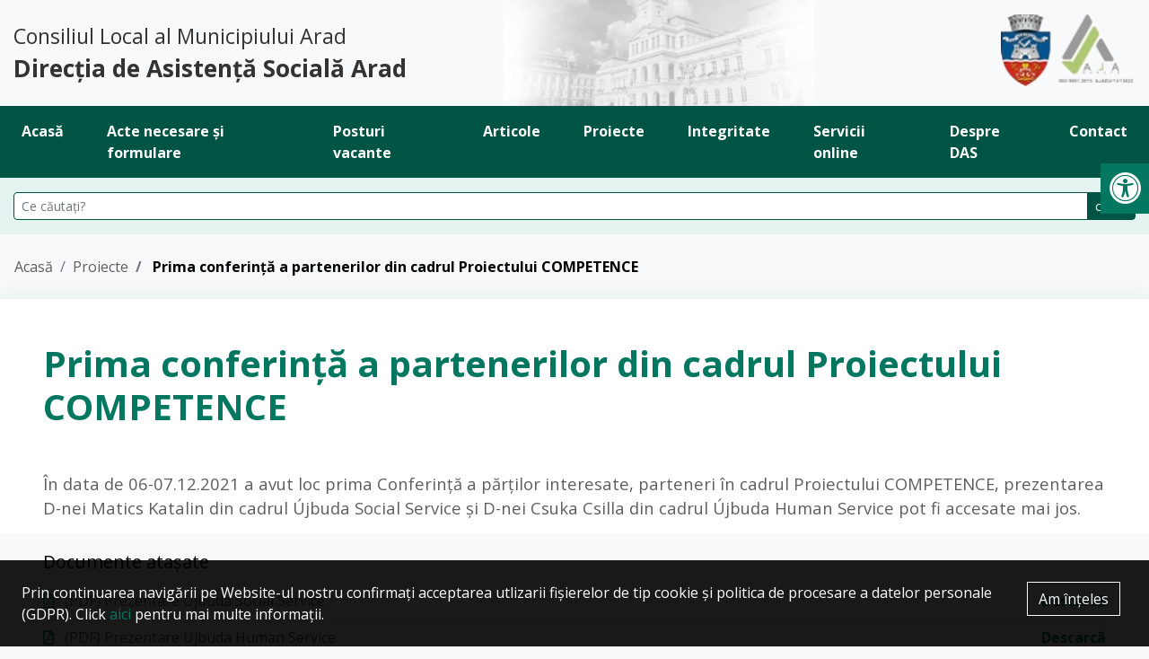

--- FILE ---
content_type: text/html; charset=UTF-8
request_url: https://www.dasarad.ro/proiecte/prima-conferinta-a-partenerilor-din-cadrul-proiectului-competence/346
body_size: 4448
content:


<!DOCTYPE html>
<html lang="ro" class=""
      style="">
<head>
    <meta charset="UTF-8">
    <title>Prima conferință a partenerilor din cadrul Proiectului COMPETENCE | Direcţia de Asistenţă Socială Arad</title>
    <meta name="description" content="">
    
        <meta property="og:locale" content="ro_RO"/>
    <meta property="og:locale:alternate" content="ro_RO"/>
    <meta property="og:site_name" content="Direcţia de Asistenţă Socială Arad"/>
    <meta property="og:title" content="Prima conferință a partenerilor din cadrul Proiectului COMPETENCE"/>
    <meta property="og:url" content="https://www.dasarad.ro/proiecte/prima-conferinta-a-partenerilor-din-cadrul-proiectului-competence/346"/>
    <meta property="og:type" content="Article"/>
            <meta property="og:image" content="https://www.dasarad.ro/storage/articles/000/000/346/thumb_346-poza-conferinta1.jpg"/>
            <meta name="author" content="Icetech Company Arad">
    <meta name="csrf-token" content="tr5NIGyodwiUVwQuhlVHAvKKxQrDlOjM3cXSYGJe">
    <meta name="viewport" content="width=device-width, initial-scale=1.0">
    <link
        href="//fonts.googleapis.com/css2?family=Open+Sans:wght@400;700&family=Roboto:wght@700;900&display=swap&subset=latin-ext"
        rel="stylesheet">
    <link rel="stylesheet" href="https://www.dasarad.ro/assets/site/styles/stylesheets/main.css?v=131"/>

    <link rel="stylesheet" href="https://www.dasarad.ro/assets/common/css/style.css?v=1aa"/>
    <link rel="icon" href="https://www.dasarad.ro/assets/site/images/favicon.png"/>
    <script src="https://www.dasarad.ro/assets/site/js/jquery-1.11.3.min.js"></script>
</head>

<body>

<section class="logo-wrapp py-3">
    <div class="container">
        <div class="row align-items-center">
            <div class="col-8 col-lg-6">
                <div class="logo">
                    <a href="https://www.dasarad.ro"
                       title="Direcția de Asistență Socială Arad - Consiliul Local al Municipiului Arad">
                        Consiliul Local al Municipiului Arad
                        <span>Direcția de Asistență Socială Arad</span>
                    </a>
                </div>
            </div>

            <div class="col-4 col-lg-6 text-right">
                <div class="primaria-arad"></div>
            </div>
        </div>
    </div>
</section>

<section class="bg-secondary py-0 sticky-top" id="navbar">
    <nav class="navbar navbar-expand-xl container">

        <button class="navbar-toggler ml-auto" aria-label="Deschide Inchide Meniu"
                onclick="$('.navbar-collapse').toggleClass('navbar-show')">
            <span class="text-white font-weight-bold mr-3">Meniu</span> <i class="fas fa-bars text-white"></i>
        </button>

        <div class="navbar-collapse pt-5 pt-xl-0">

            <div class="text-right pr-3 d-md-none">
                <button class="btn" aria-label="Închide" onclick="$('.navbar-collapse').removeClass('navbar-show')">
                    <i class="fas fa-times fa-2x text-primary"></i>
                </button>
            </div>

            <ul class="navbar-nav mx-auto w-100 justify-content-between">
                <li class="nav-item">
                    <a class="nav-link active" href="https://www.dasarad.ro" title="Acasă">Acasă</a>
                </li>


                                    <li class="nav-item">
                        <a class="nav-link" href="https://www.dasarad.ro/acte-necesare-si-formulare" title="Acte necesare și formulare">
                            Acte necesare și formulare
                        </a>
                    </li>
                                    <li class="nav-item">
                        <a class="nav-link" href="https://www.dasarad.ro/posturi-vacante" title="Posturi vacante">
                            Posturi vacante
                        </a>
                    </li>
                                    <li class="nav-item">
                        <a class="nav-link" href="https://www.dasarad.ro/articole" title="Articole">
                            Articole
                        </a>
                    </li>
                                    <li class="nav-item">
                        <a class="nav-link" href="https://www.dasarad.ro/proiecte" title="Proiecte">
                            Proiecte
                        </a>
                    </li>
                                    <li class="nav-item">
                        <a class="nav-link" href="https://www.dasarad.ro/integritate" title="Integritate">
                            Integritate
                        </a>
                    </li>
                




                
                
                
                
                
                
                


                
                
                
                
                
                
                
                
                
                
                
                
                
                
                
                
                
                
                

                <li class="nav-item">
                    <a class="nav-link"
                       href="https://www.dasarad.ro/pagini/servicii-online/495"
                       title="Servicii online">
                        Servicii online
                    </a>
                </li>


                <li class="nav-item">
                    <a class="nav-link"
                       href="https://www.dasarad.ro/pagini/despre/1"
                       title="Despre Direcția de Asistență Sociala Arad">
                        Despre DAS</a>
                </li>
                
                
                

                
                
                
                
                


                <li class="nav-item">
                    <a class="nav-link" href="https://www.dasarad.ro/contact"
                       title="Contact Direcția de Asistență Sociala Arad">Contact</a>
                </li>

            </ul>
        </div>
    </nav>
</section>

    <form action="https://www.dasarad.ro/cautare" class="bg-primary-light py-3 py-md-3">
        <div class="container">
            <div class="row align-items-center justify-content-center">
                <div class="col-lg-12">
                    <div class="input-group input-group-sm">
                        <input type="text" name="q" class="form-control border-secondary rounded-left"
                               placeholder="Ce căutați?"
                               value=""
                               aria-label="Căutare pe site"
                               required>

                        <div class="input-group-append">
                            <button class="btn btn-secondary rounded-right" type="submit">
                                caută
                            </button>
                        </div>
                    </div>
                </div>
            </div>
        </div>
    </form>



    <section data-old-class="py-2 py-md-4" class="py-0 mb-3-or-not bg-primary-light-or-not border-bottom-or-not">
    <div class=" container px-md-3 py-3 py-lg-4 px-md-0-or-not">
        <div class="row">
            <div class="col-md-12">
                <nav aria-label="breadcrumb">
                    <ol class="breadcrumb bg-transparent mb-0 p-0">
                        <li class="breadcrumb-item"><a href="https://www.dasarad.ro">Acasă</a></li>
                                                    <li class="breadcrumb-item ">
                                <a href="https://www.dasarad.ro/proiecte">
                                    Proiecte
                                </a>
                            </li>
                        
                                                                            <li class="breadcrumb-item active d-none d-lg-inline-block" aria-current="page">
                                Prima conferință a partenerilor din cadrul Proiectului COMPETENCE
                            </li>
                                            </ol>
                </nav>
            </div>
        </div>
    </div>
</section>
    <section class="article-details py-0">
        <div class="container bg-white p-3 p-lg-5 box-shadow-custom">
            <div class="row px-xxl-4">
                <div class="col-md-12">
                    <div class="article__name">
                        Prima conferință a partenerilor din cadrul Proiectului COMPETENCE
                    </div>

                                                        </div>

                <div class="col-md-12 mt-4 mt-lg-5">
                    <div class="article__description">
                        <p>În data de 06-07.12.2021 a avut loc prima Conferință a părților interesate, parteneri în cadrul Proiectului COMPETENCE, prezentarea D-nei Matics Katalin din cadrul Újbuda Social Service și D-nei Csuka Csilla din cadrul Újbuda Human Service pot fi accesate mai jos.</p>
                    </div>

                    <div class="bg-light border-or-not py-3 shadow-sm px-3 mx-n3 mx-lg-n5 px-lg-5">
    <div class="lead text-black mb-2 mb-lg-3">
                    Documente atașate
            </div>

    <ul class="list-unstyled mb-0">
                                <li class="border-bottom pb-2 mb-2">
                <i class="far fa-file-pdf text-primary pr-2"></i>
                <a target="_blank" href="https://www.dasarad.ro/storage/documents/000/000/346/prezentare-ujbuda-social-service-06122021.pdf">
                    (PDF) Prezentare Ujbuda Social Service
                </a>
    
                <a href="https://www.dasarad.ro/storage/documents/000/000/346/prezentare-ujbuda-social-service-06122021.pdf"
                   target="_blank"
                   download
                   class="font-weight-bold float-lg-right text-primary">Descarcă</a>
            </li>
                                <li class="mb-0">
                <i class="far fa-file-pdf text-primary pr-2"></i>
                <a target="_blank" href="https://www.dasarad.ro/storage/documents/000/000/346/prezentare-ujbuda-human-service-06122021.pdf">
                    (PDF) Prezentare Ujbuda Human Service
                </a>
    
                <a href="https://www.dasarad.ro/storage/documents/000/000/346/prezentare-ujbuda-human-service-06122021.pdf"
                   target="_blank"
                   download
                   class="font-weight-bold float-lg-right text-primary">Descarcă</a>
            </li>
            </ul>
</div>

                    <div class="row px-xxl-5 gallery mt-4 mt-lg-5 no-gutters" aria-label="Galerie foto">
            <div class="col-md-6 col-lg-4 col-xl-3">
            <div class="gallery-img">
                <a href="https://www.dasarad.ro/storage/articles/000/000/346/346-poza-conferinta1.jpg" class="swipebox">
                    <img src="https://www.dasarad.ro/storage/articles/000/000/346/thumb_346-poza-conferinta1.jpg" alt="346-poza-conferinta1.jpg" class="img-fluid">
                </a>
            </div>
        </div>
    </div>

                                            <a href="https://www.dasarad.ro/proiecte" title="Înapoi la Proiecte"
                           class="btn btn-primary btn-custom go-back mt-md-4">
                            <span class="icon icon-angle-left pr-2"></span> Înapoi la Proiecte
                        </a>
                                    </div>
            </div>
        </div>
    </section>

<footer>
    <section class="text-white py-0">
        <div class="container bg-primary px-4 px-lg-5 py-4  box-shadow-custom">
            <div class="row">
                <div class="col-md-7 col-xl-7">
                    <div class="title-small text-white">Navigare rapidă</div>

                    <div class="row mt-2 mt-md-4 text-white-50-or-not">
                        <div class="col-md-4">
                            <ul class="list-unstyled mb-0">

                                <li class="mb-3">
                                    <a href="https://www.dasarad.ro/pagini/despre/1"
                                       title="Despre Direcția de asistență socială Arad">Despre DAS</a>
                                </li>

                                <li class="mb-3">
                                    <a href="https://www.dasarad.ro/pagini/organigrama"
                                       title="Organigramă Direcția de asistență socială Arad">Organigramă</a>
                                </li>

                                <li class="mb-3">
                                    <a href="https://www.dasarad.ro/pagini/parteneri/2"
                                       title="Parteneri">Parteneri</a>
                                </li>

                                <li class="mb-3">
                                    <a href="https://www.dasarad.ro/contact"
                                       title="articole Direcția de asistență socială Arad">Contact</a>
                                </li>

                            </ul>
                        </div>

                        <div class="col-md-4">
                            <ul class="list-unstyled mb-0">
                                                                    <li class="mb-3">
                                        <a href="https://www.dasarad.ro/acte-necesare-si-formulare" title="Acte necesare și formulare">
                                            Acte necesare și formulare
                                        </a>
                                    </li>
                                                                    <li class="mb-3">
                                        <a href="https://www.dasarad.ro/posturi-vacante" title="Posturi vacante">
                                            Posturi vacante
                                        </a>
                                    </li>
                                                                    <li class="mb-3">
                                        <a href="https://www.dasarad.ro/articole" title="Articole">
                                            Articole
                                        </a>
                                    </li>
                                                                    <li class="mb-3">
                                        <a href="https://www.dasarad.ro/proiecte" title="Proiecte">
                                            Proiecte
                                        </a>
                                    </li>
                                                                    <li class="mb-3">
                                        <a href="https://www.dasarad.ro/integritate" title="Integritate">
                                            Integritate
                                        </a>
                                    </li>
                                
                                <li class="mb-3">
                                    <a href="https://www.dasarad.ro/pagini/cookie_gdpr"
                                       title="politica de confidențialitate">Politica
                                        de confidențialitate</a>
                                </li>
                            </ul>
                        </div>

                                                    <div class="col-md-4">
                                <ul class="list-unstyled mb-0">
                                                                            <li class="mb-3">
                                            <a href="https://www.dasarad.ro/articole/comunicate"
                                               title="comunicate Direcția de asistență socială Arad">Comunicate</a>
                                        </li>
                                                                            <li class="mb-3">
                                            <a href="https://www.dasarad.ro/articole/noutati"
                                               title="comunicate Direcția de asistență socială Arad">Noutăți</a>
                                        </li>
                                                                            <li class="mb-3">
                                            <a href="https://www.dasarad.ro/articole/evenimente"
                                               title="comunicate Direcția de asistență socială Arad">Evenimente</a>
                                        </li>
                                                                            <li class="mb-3">
                                            <a href="https://www.dasarad.ro/articole/galerii-foto"
                                               title="comunicate Direcția de asistență socială Arad">Galerii foto</a>
                                        </li>
                                                                    </ul>
                            </div>
                                            </div>
                </div>

                <div class="col-md-5 col-xl-5 border-md-left pl-md-5 mt-4 mt-md-0 text-white-50-or-not">
                    <div class="title-small text-white">Linkuri utile</div>
                    <ul class="list-unstyled mt-2 mt-md-4"><li class="mb-3"><a href="https://primariaarad.ro/" rel="noopener noreferrer" target="_blank" title="Primaria Municipiului Arad">Primaria Municipiului Arad</a></li><li class="mb-3"><a href="https://www.politialocalaarad.ro/" rel="noopener noreferrer" target="_blank" title="Poliția locală Arad">Poliția locală Arad</a></li><li class="mb-3"><a href="https://arad.mmanpis.ro/" rel="noopener noreferrer" target="_blank" title="Primaria Municipiului Arad">Agenția Județeană pentru Plăți și Inspecție Socială Arad</a></li><li class="mb-3"><a href="http://www.europedirectarad.ro/" rel="noopener noreferrer" target="_blank" title="Europe Direct Arad">Europe Direct Arad</a></li></ul>

                    <div class="title-small text-white mt-4 mt-lg-5">Accesibilitate dasarad.ro</div>

                    <p class="mt-2 mt-md-3">
                        Acest site a fost proiectat
                        astfel încât să fie accesibil și compatibil cu tehnologiile răspândite
                        de asistență utilizate de vizitatorii cu dizabilități, inclusiv
                        cititoarele de ecran și aplicațiile de mărire a textului.
                    </p>

                    <div class="row">
                        <div class="col-md-6 col-lg-5">
                            <a href="https://www.dasarad.ro/pagini/accesibilitate/422"
                               class="btn btn-outline-white btn-block mb-2"
                               title="Detalii Accesibilitate">
                                Detalii
                            </a>
                        </div>
                    </div>
                </div>
            </div>
        </div>
    </section>

    <section class="py-0 text-primary copyright">
        <div class="container bg-white p-4  box-shadow-custom">
            <div class="row">
                <div class="col-7 col-md-8 col-12">
                    <p class="mb-0">
                        © 2026 Direcția de Asistență Socială Arad.
                        <span class="d-block d-md-inline-block">Toate drepturile rezervate.</span>
                    </p>
                    <a class="text-primary d-inline-block" title="" target="_blank"
                       href="https://www.icetech.ro/">Webdesign by Icetech </a>
                </div>
                <div class="col-5 col-md-4 col-12 text-md-right pt-3 pt-md-0 align-self-center">
                    
                    
                </div>
            </div>
        </div>
    </section>
</footer>

<div class="sticky-footer" id="cookie-notice">
    <span class="float-right padding-right-20 pr-2">
	<a href="#" onclick="setCookie('cookie_notice', 1, 999999999); $('#cookie-notice').slideUp(); return false;"
       class="btn btn-outline-light">Am înțeles</a>
    </span>
    Prin continuarea navigării pe Website-ul nostru confirmați
    acceptarea utlizarii fișierelor de tip cookie și politica de
    procesare a datelor personale (GDPR).
    Click <a href="https://www.dasarad.ro/pagini/cookie_gdpr" target="_blank" title="politica de confidentialitate"
             class="text-primary">aici</a> pentru mai
    multe informații.
</div>

<div id="accessibility-toolbox" class="accessibility-toolbox bg-white border border-primary anim">
    <button aria-label="Meniu Accesibilitate" class="p-0 m-0 border border-primary"
            onclick="accesibilityInit($('#accessibility-toolbox').toggleClass('opened'))">
        <i class="fas fa-universal-access d-inline-block p-1 bg-primary"></i>
    </button>
    
    
    
    
    <ul class="list-unstyled mb-0">
        <li class="border-bottom">
            <button class="btn btn-white btn-block text-left"
                    onclick="saveAccesibilityPreferences(increaseFontSize())">
                <i class="fa fa-plus text-muted"></i>
                Mărește textul
            </button>
        </li>
        <li class="border-bottom">
            <button class="btn btn-white btn-block text-left"
                    onclick="saveAccesibilityPreferences(decreaseFontSize())">
                <i class="fa fa-minus text-muted"></i>
                Micșorează textul
            </button>
        </li>
        <li class="border-bottom">
            <button class="btn btn-white btn-block text-left"
                    onclick="saveAccesibilityPreferences(toggleGrayscaleColors())">
                <i class="fas fa-fill text-muted"></i>
                Culori în alb negru
            </button>
        </li>
        <li class="border-bottom">
            <button class="btn btn-white btn-block text-left"
                    onclick="saveAccesibilityPreferences(toggleInvertColors())">

                <i class="fas fa-adjust text-muted"></i>
                Inversează culorile
            </button>
        </li>
        <li class="border-bottom">
            <button class="btn btn-white btn-block text-left"
                    onclick="saveAccesibilityPreferences(toggleLinksUnderline())">

                <i class="fas fa-underline text-muted"></i>
                Evidențează linkurile
            </button>
        </li>
        <li class="border-bottom">
            <button class="btn btn-white btn-block text-left"
                    onclick="saveAccesibilityPreferences(toggleRegularFont())">

                <i class="fa fa-font text-muted"></i>
                Font normal
            </button>
        </li>
        <li class="border-bottom">
            <button class="btn btn-white btn-block text-left"
                    onclick="saveAccesibilityPreferences(resetAccessibility())">
                <i class="fas fa-undo text-muted"></i>
                Resetează
            </button>
        </li>
    </ul>

</div>
<button aria-label="Citește textul"
        id="tts_trigger"
        class="p-0 m-0 border border-primary rounded bg-primary text-white border border-white shadow"
        style="display: none"
        onclick="speakText()">
    <i class="fas fa-volume-down d-inline-block p-1"></i>
</button>

    <!-- Google tag (gtag.js) -->
    <script async src="https://www.googletagmanager.com/gtag/js?id=G-GQ4HVRTY6J"></script>
    <script> window.dataLayer = window.dataLayer || [];

        function gtag() {
            dataLayer.push(arguments);
        }

        gtag('js', new Date());
        gtag('config', 'G-GQ4HVRTY6J'); </script>



<script src="https://www.dasarad.ro/assets/site/js/bootstrap.min.js"></script>
<script src="https://www.dasarad.ro/assets/site/js/jquery.swipebox.js"></script>
<script src="https://www.dasarad.ro/assets/site/js/owl.carousel.js"></script>
<script src="https://www.dasarad.ro/assets/site/js/custom.js?v211"></script>
<script src="https://www.dasarad.ro/assets/common/js/common.js?v4111411"></script>

</body>
</html>


--- FILE ---
content_type: text/css
request_url: https://www.dasarad.ro/assets/common/css/style.css?v=1aa
body_size: 979
content:

.loader-mini {
    width: 3em;
    height: 3em;
    border-radius: 50%;
    background: #f0f0f0;
    /*background: #091e48;*/
    position: relative;
    opacity: 0;
}

.hovarable-img img.loader-mini, .ui-photos .loader-mini.item-delete-lg, .loader-mini.anim {
    animation: load3 1.4s infinite linear;
    opacity: 1;
}

.loader-mini.abs {
    position: absolute;
    top: calc(50% - 1.5em);
    left: calc(50% - 1.5em);
    z-index: 33;
}

.loader-mini:before {
    width: 50%;
    height: 48%;
    background: #EC3F3B;
    border-radius: 100% 0 0 0;
    position: absolute;
    top: 0;
    left: 0;
    content: '';
}

.loader-mini:after {
    background: #fff;
    width: 90%;
    height: 90%;
    border-radius: 50%;
    content: '';
    margin: auto;
    position: absolute;
    top: 0;
    left: 0;
    bottom: 0;
    right: 0;
}

.loader-mini.loader-mini-inline:after {
    background-color: #fff;
}

.anim {
    transition: all 0.3s ease-in-out;
}

.loader-mini {
    display: inline-block !important;
}

.loader-mini {
    vertical-align: middle !important;
}

@keyframes load3 {
    0% {
        -webkit-transform: rotate(0deg);
        transform: rotate(0deg);
    }
    100% {
        -webkit-transform: rotate(360deg);
        transform: rotate(360deg);
    }
}


.review-rating {
    color: #eea20e;
    display: inline-block;
}

.review-rating i {
    font-size: 1.2rem;
    /*    //vertical-align: middle;*/
    width: .9em;
    text-align: left;
}

.review-rating .fa-star-o:before {
    color: #ccc;
    content: "\f005";
}

.review-rating .fa-star-half {
    position: relative;
}

.review-rating .fa-star-half:before {
    z-index: 1;
    position: relative;
}

.review-rating .fa-star-half:after {
    z-index: 0;
    position: absolute;
    top: 0;
    left: 0;
    content: "\f005";
    color: #ccc;
}

.review-rating-lg i {
    font-size: 24px;
}

.service {
    background: #037760 !important;
}
.contact-box p {
    margin-bottom: 0.4rem;
}
.contact-box p:last-of-type{
    margin-bottom: 0rem;
}

#checkout-form label:not(.form-check-label) {
    display: block;
}

.accessibility-regular-font body {
    font-family: Arial, Helvetica, sans-serif !important;
}

.accessibility-invert-colors {
    -webkit-filter: invert(100%);
    filter: invert(100%);
}

.accessibility-grayscale-colors {
    -webkit-filter: grayscale(100%);
    filter: grayscale(100%);
}

.accessibility-links-underline a {
    text-decoration: underline !important;
}

.accessibility-toolbox {
    max-width: 300px;
    position: fixed;
    z-index: 9999;
    top: 10vh;

    transform: translateX(100%);
    right: 0;

    font-size: 16px;

}
.accessibility-toolbox * {
    font-size: 1em;
}
.accessibility-toolbox button {
    padding: .375em .75em
}
.accessibility-toolbox.opened {
    right: 0;
    transform: translateX(0%);
}
.accessibility-toolbox > button {
    position: absolute;
    left: -55px;
    top: 50%;
    transform: translateY(-50%);
    width: 55px;
    font-size: 36px;
    color: #fff;
    background-color: var(--primary) !important;
}

.accessibility-toolbox ul button i {
    width: 20px;
}


#tts_trigger {
    position: absolute;
    z-index: 9999999;
    font-size: 20px;
    width: 36px;
}

.article__description a {
    text-decoration: underline;
    color: var(--secondary);
}


/*html {*/
/*    transition: all 0.3s;*/
/*}*/


--- FILE ---
content_type: text/css
request_url: https://www.dasarad.ro/assets/site/styles/stylesheets/vendor/swipebox/css/swipebox.css
body_size: 1220
content:
/*! Swipebox v1.3.0 | Constantin Saguin csag.co | MIT License | github.com/brutaldesign/swipebox */
html.swipebox-html.swipebox-touch {
  overflow: hidden !important;
}

#swipebox-overlay img {
  border: none !important;
}

#swipebox-overlay {
  width: 100%;
  height: 100%;
  position: fixed;
  top: 0;
  left: 0;
  z-index: 99999 !important;
  overflow: hidden;
  -webkit-user-select: none;
     -moz-user-select: none;
      -ms-user-select: none;
          user-select: none;
}

#swipebox-container {
  position: relative;
  width: 100%;
  height: 100%;
}

#swipebox-slider {
  -webkit-transition: -webkit-transform 0.4s ease;
          transition: transform 0.4s ease;
  height: 100%;
  left: 0;
  top: 0;
  width: 100%;
  white-space: nowrap;
  position: absolute;
  display: none;
  cursor: pointer;
}
#swipebox-slider .slide {
  height: 100%;
  width: 100%;
  line-height: 1px;
  text-align: center;
  display: inline-block;
  padding:50px 0;
}
#swipebox-slider .slide:before {
  content: "";
  display: inline-block;
  height: 50%;
  width: 1px;
  margin-right: -1px;
}
#swipebox-slider .slide img,
#swipebox-slider .slide .swipebox-video-container,
#swipebox-slider .slide .swipebox-inline-container {
  display: inline-block;
  max-height: 100%;
  max-width: 100%;
  margin: 0;
  padding: 0;
  width: auto;
  height: auto;
  vertical-align: middle;
}
#swipebox-slider .slide .swipebox-video-container {
  background: none;
  max-width: 1140px;
  max-height: 100%;
  width: 100%;
  padding: 5%;
  -webkit-box-sizing: border-box;
          box-sizing: border-box;
}
#swipebox-slider .slide .swipebox-video-container .swipebox-video {
  width: 100%;
  height: 0;
  padding-bottom: 56.25%;
  overflow: hidden;
  position: relative;
}
#swipebox-slider .slide .swipebox-video-container .swipebox-video iframe {
  width: 100% !important;
  height: 100% !important;
  position: absolute;
  top: 0;
  left: 0;
}
#swipebox-slider .slide-loading {
  background: url(../img/loader-dark.gif) no-repeat center center;
}

#swipebox-bottom-bar,
#swipebox-top-bar {
  -webkit-transition: 0.5s;
          transition: 0.5s;
  position: absolute;
  left: 0;
  z-index: 999;
  height: 50px;
  width: 100%;
}

#swipebox-bottom-bar {
  bottom: -50px;
}
#swipebox-bottom-bar.visible-bars {
  -webkit-transform: translate3d(0, -50px, 0);
          transform: translate3d(0, -50px, 0);
}

#swipebox-top-bar {
  top: -50px;
}
#swipebox-top-bar.visible-bars {
  -webkit-transform: translate3d(0, 50px, 0);
          transform: translate3d(0, 50px, 0);
}

#swipebox-title {
  display: block;
  width: 100%;
  text-align: center;
}

#swipebox-prev,
#swipebox-next,
#swipebox-close {
  background-image: url(../img/icons-black.png);
  background-repeat: no-repeat;
  border: none !important;
  text-decoration: none !important;
  cursor: pointer;
  width: 50px;
  height: 50px;
  top: 0;
}

#swipebox-arrows {
  display: block;
  margin: 0 auto;
  width: 100%;
  height: 50px;
}

#swipebox-prev {
  background-position: -32px 13px;
  float: left;
}

#swipebox-next {
  background-position: -78px 13px;
  float: right;
}

#swipebox-close {
  top: 0;
  right: 0;
  position: absolute;
  z-index: 9999;
  background-position: 15px 12px;
}

.swipebox-no-close-button #swipebox-close {
  display: none;
}

#swipebox-prev.disabled,
#swipebox-next.disabled {
  opacity: 0.3;
}

.swipebox-no-touch #swipebox-overlay.rightSpring #swipebox-slider {
  -webkit-animation: rightSpring 0.3s;
          animation: rightSpring 0.3s;
}
.swipebox-no-touch #swipebox-overlay.leftSpring #swipebox-slider {
  -webkit-animation: leftSpring 0.3s;
          animation: leftSpring 0.3s;
}

.swipebox-touch #swipebox-container:before, .swipebox-touch #swipebox-container:after {
  -webkit-backface-visibility: hidden;
          backface-visibility: hidden;
  -webkit-transition: all .3s ease;
          transition: all .3s ease;
  content: ' ';
  position: absolute;
  z-index: 999;
  top: 0;
  height: 100%;
  width: 20px;
  opacity: 0;
}
.swipebox-touch #swipebox-container:before {
  left: 0;
  -webkit-box-shadow: inset 10px 0px 10px -8px #eee;
          box-shadow: inset 10px 0px 10px -8px #eee;
}
.swipebox-touch #swipebox-container:after {
  right: 0;
  -webkit-box-shadow: inset -10px 0px 10px -8px #eee;
          box-shadow: inset -10px 0px 10px -8px #eee;
}
.swipebox-touch #swipebox-overlay.leftSpringTouch #swipebox-container:before {
  opacity: 1;
}
.swipebox-touch #swipebox-overlay.rightSpringTouch #swipebox-container:after {
  opacity: 1;
}

@-webkit-keyframes rightSpring {
  0% {
    left: 0;
  }

  50% {
    left: -30px;
  }

  100% {
    left: 0;
  }
}

@keyframes rightSpring {
  0% {
    left: 0;
  }

  50% {
    left: -30px;
  }

  100% {
    left: 0;
  }
}
@-webkit-keyframes leftSpring {
  0% {
    left: 0;
  }

  50% {
    left: 30px;
  }

  100% {
    left: 0;
  }
}
@keyframes leftSpring {
  0% {
    left: 0;
  }

  50% {
    left: 30px;
  }

  100% {
    left: 0;
  }
}
@media screen and (min-width: 800px) {
  #swipebox-close {
    right: 10px;
  }

  #swipebox-arrows {
    width: 92%;
    max-width: 800px;
  }
}
/* Skin 
--------------------------*/
#swipebox-overlay {
    background: #fff;
    
}

#swipebox-container {
    background: #fff;
}

#swipebox-bottom-bar,
#swipebox-top-bar {
  background: #fff;
  opacity: 0.95;
}

#swipebox-top-bar {
  color: black !important;
  font-size: 15px;
  line-height: 43px;
  font-weight:600;
}

--- FILE ---
content_type: text/css
request_url: https://www.dasarad.ro/assets/site/styles/stylesheets/vendor/icomoon/style.css
body_size: 529
content:
@font-face {
  font-family: 'icomoon';
  src:  url('fonts/icomoon.eot?df5bdt');
  src:  url('fonts/icomoon.eot?df5bdt#iefix') format('embedded-opentype'),
    url('fonts/icomoon.ttf?df5bdt') format('truetype'),
    url('fonts/icomoon.woff?df5bdt') format('woff'),
    url('fonts/icomoon.svg?df5bdt#icomoon') format('svg');
  font-weight: normal;
  font-style: normal;
  font-display: block;
}

[class^="icon-"], [class*=" icon-"] {
  /* use !important to prevent issues with browser extensions that change fonts */
  font-family: 'icomoon' !important;
  speak: never;
  font-style: normal;
  font-weight: normal;
  font-variant: normal;
  text-transform: none;
  line-height: 1;

  /* Better Font Rendering =========== */
  -webkit-font-smoothing: antialiased;
  -moz-osx-font-smoothing: grayscale;
}

.icon-account-circle:before {
  content: "\e900";
}
.icon-angle-down:before {
  content: "\e901";
}
.icon-angle-left:before {
  content: "\e902";
}
.icon-angle-right:before {
  content: "\e903";
}
.icon-angle-up:before {
  content: "\e904";
}
.icon-arrow-down:before {
  content: "\e905";
}
.icon-arrow-left:before {
  content: "\e906";
}
.icon-arrow-right:before {
  content: "\e907";
}
.icon-arrow-up:before {
  content: "\e908";
}
.icon-clock:before {
  content: "\e909";
}
.icon-coffee:before {
  content: "\e90a";
}
.icon-crown:before {
  content: "\e90b";
}
.icon-facebook:before {
  content: "\e90c";
}
.icon-heart:before {
  content: "\e90d";
}
.icon-home:before {
  content: "\e90e";
}
.icon-instagram:before {
  content: "\e90f";
}
.icon-mail:before {
  content: "\e910";
}
.icon-map-pin:before {
  content: "\e911";
}
.icon-map-pin-fill:before {
  content: "\e912";
}
.icon-phone:before {
  content: "\e913";
}
.icon-phone-call:before {
  content: "\e914";
}
.icon-retur:before {
  content: "\e915";
}
.icon-search:before {
  content: "\e916";
}
.icon-shopping-bag:before {
  content: "\e917";
}
.icon-smartphone:before {
  content: "\e918";
}
.icon-star:before {
  content: "\e919";
}
.icon-triangle:before {
  content: "\e91a";
}
.icon-truck:before {
  content: "\e91b";
}
.icon-user:before {
  content: "\e91c";
}


--- FILE ---
content_type: text/css
request_url: https://www.dasarad.ro/assets/site/styles/stylesheets/vendor/bootstrap-float-label.css
body_size: 520
content:
.has-float-label {
    display: block;
    position: relative;
}
.has-float-label label, .has-float-label > span {
    position: absolute;
    left: 0;
    top: 0;
    cursor: text;
    font-size: 75%;
    opacity: 1;
    -webkit-transition: all .2s;
    transition: all .2s;
    top: -.5em;
    left: 0.75rem;
    z-index: 3;
    line-height: 1;
    padding: 0 1px;
}
.has-float-label label::after, .has-float-label > span::after {
    content: " ";
    display: block;
    position: absolute;
    background: white;
    height: 2px;
    top: 50%;
    left: -.2em;
    right: -.2em;
    z-index: -1;
}
.has-float-label .form-control::-webkit-input-placeholder {
    opacity: 1;
    -webkit-transition: all .2s;
    transition: all .2s;
}
.has-float-label .form-control::-moz-placeholder {
    opacity: 1;
    transition: all .2s;
}
.has-float-label .form-control:-ms-input-placeholder {
    opacity: 1;
    transition: all .2s;
}
.has-float-label .form-control::placeholder {
    opacity: 1;
    -webkit-transition: all .2s;
    transition: all .2s;
}
.has-float-label .form-control:placeholder-shown:not(:focus)::-webkit-input-placeholder {
    opacity: 0;
}
.has-float-label .form-control:placeholder-shown:not(:focus)::-moz-placeholder {
    opacity: 0;
}
.has-float-label .form-control:placeholder-shown:not(:focus):-ms-input-placeholder {
    opacity: 0;
}
.has-float-label .form-control:placeholder-shown:not(:focus)::placeholder {
    opacity: 0;
}

.has-float-label .form-control:placeholder-shown:not(:focus) + * {
    font-size: 100%;
    opacity: .5;
    top: 0.6rem;
    pointer-events: none;
}

.input-group .has-float-label {
    -webkit-box-flex: 1;
    -webkit-flex-grow: 1;
    -ms-flex-positive: 1;
    flex-grow: 1;
    margin-bottom: 0;
    display: -webkit-box;
    display: -webkit-flex;
    display: -ms-flexbox;
    display: flex;
    -webkit-box-orient: vertical;
    -webkit-box-direction: normal;
    -webkit-flex-direction: column;
    -ms-flex-direction: column;
    flex-direction: column;
    -webkit-box-pack: center;
    -webkit-justify-content: center;
    -ms-flex-pack: center;
    justify-content: center;
}
.input-group .has-float-label .form-control {
    width: 100%;
    border-radius: 0.25rem;
}
.input-group .has-float-label:not(:last-child), .input-group .has-float-label:not(:last-child) .form-control {
    border-bottom-right-radius: 0;
    border-top-right-radius: 0;
    border-right: 0;
}
.input-group .has-float-label:not(:first-child), .input-group .has-float-label:not(:first-child) .form-control {
    border-bottom-left-radius: 0;
    border-top-left-radius: 0;
}


--- FILE ---
content_type: application/javascript
request_url: https://www.dasarad.ro/assets/common/js/common.js?v4111411
body_size: 2853
content:
/**
 * (c) Rezgar Cadro
 * $('#your_element').scrollTo();
 *  https://stackoverflow.com/questions/6677035/jquery-scroll-to-element
 * @param {type} speed
 * @returns {undefined}
 */
$.fn.scrollTo = function (speed, offset) {
    if (typeof (speed) === 'undefined')
        speed = 1000;

    if (!offset) {
        offset = 0;
    }

    $('html, body').animate({
        scrollTop: parseInt($(this).offset().top) - offset
    }, speed);
};

// thx to Paul https://stackoverflow.com/a/7624821/1894856
function splitter(str, l){
    var strs = [];
    while(str.length > l){
        var pos = str.substring(0, l).lastIndexOf(' ');
        pos = pos <= 0 ? l : pos;
        strs.push(str.substring(0, pos));
        var i = str.indexOf(' ', pos)+1;
        if(i < pos || i > pos+l)
            i = pos;
        str = str.substring(i);
    }
    strs.push(str);
    return strs;
}


function debounce(func, wait, immediate) {
    var timeout;
    return function () {
        var context = this, args = arguments;
        var later = function () {
            timeout = null;
            if (!immediate)
                func.apply(context, args);
        };
        var callNow = immediate && !timeout;
        clearTimeout(timeout);
        timeout = setTimeout(later, wait);
        if (callNow)
            func.apply(context, args);
    };
}
;

jQuery.ajaxSetup({
    headers: {
        'X-CSRF-TOKEN': $('meta[name="csrf-token"]').attr('content'),
    },
    beforeSend: function () {
        $('.loader-mini').addClass('anim');
    },
    complete: function () {
        $('.loader-mini').removeClass('anim');
    }
})

/**
 * Simple spinner functiolity.
 * adds a spinner inside a container.
 *
 * Usage:
 * $(el).spin();
 * $(el).unspin()
 *
 * (c) Draga Sergiu
 */
jQuery.fn.extend({
    spin: function () {
        this.css({
            filter: 'blur(2px)',
        });
        this.append($('<div/>').addClass('loader-mini loader-mini-inline anim abs'));
    },
    unspin: function () {
        this.css({
            filter: '',
        });
        this.find('.loader-mini').remove();
    }
});

/**
 * Transform a normal form request into a AJAX one.
 *
 * @returns {$.fn@call;each}
 */
$.fn.xhrForm = function (callback) {
    return this.each(function () {
        // get container!
        if (this.dataset.childContainer) {
            var container = $(this.children);
        } else {
            var container = $(this.dataset.container ? this.closest(this.dataset.container) : this.parentNode);
        }
        callback && callback();

        // listen to submit events
        $(this).submit(function (e) {
            e.preventDefault();

            // a nice anim.
            container.fadeOut().fadeIn();

            // send the request.
            $.ajax({
                url: this.action,
                method: this.method,
                data: $(this).serialize(),
            }).done(function (data) {
                try {
                    toastr.options = {
                        "positionClass": "toast-bottom-center",

                    };
                    toastr.success('Datele au fost trimise cu succes!', 'Date trimise!');

                } catch (e) {

                }

                // fetch content to container.
                container.html(data);

                callback && callback();
            });
        });
    });
};

/**
 * xhr actions
 *
 * @returns {$.fn@call;each}
 */
$.fn.xhrAction = function () {
    return this.each(function () {
        // listen to submit events
        var container = this;
        $(this).find('.ajax-action-trigger').click(function (e) {
            e.preventDefault();
            // send the request.
            $.ajax({
                url: container.dataset.url,
                method: container.dataset.method,
                data: Object.assign({}, container.dataset),
            }).done(function (data) {
                // fetch content to container.
                $(container).html(data);
            });
        });
    });
};




// d ready
$(document).ready(function () {

    $('input.input-as-link').click(function () {
        window.location.href = this.dataset.href;
    });

})


// accessibility

function setFontSize(number) {
    var newSize = parseInt($('html').css('font-size')) + number;
    if (newSize >= 8 && newSize <= 30) {
        $('html').css('font-size', newSize);
    }
}

function increaseFontSize() {
    setFontSize(1);
}

function decreaseFontSize() {
    setFontSize(-1);
}

function toggleInvertColors() {
    $('html').toggleClass('accessibility-invert-colors').removeClass('accessibility-grayscale-colors');
}

function toggleGrayscaleColors() {
    $('html').toggleClass('accessibility-grayscale-colors').removeClass('accessibility-invert-colors');
}

function toggleLinksUnderline() {
    $('html').toggleClass('accessibility-links-underline');
}

function toggleRegularFont() {
    $('html').toggleClass('accessibility-regular-font');
}

function saveAccesibilityPreferences() {
    setCookie('accessibility_class', $('html').attr('class'));
    setCookie('accessibility_style', $('html').attr('style'));
}


function resetAccessibility() {
    $('html').removeAttr('class').removeAttr('style');
}

function accesibilityInit() {
    return;
}


// var accessibility_class = getCookie('accessibility_class');
// var accessibility_style = getCookie('accessibility_style');

// $('html').attr('class', accessibility_class).attr('style', accessibility_style);

// tts logic
var text = '';
var pendingTextsForSpeech = [];
var currentAudio = null;
var ttsTrigger = $('#tts_trigger');
var ttsIsPlayingClass = 'fa-volume-up';

function getAudioInstance(text) {
    // {{route('site.tts')}}?text=
    return new Audio('/tts.mpeg?text=' + text);
}

function getPreloadThresholdByBrowser() {
    if (navigator.vendor.indexOf('Apple') !== -1) {
        return 0.94;
    } else if (navigator.vendor.indexOf('Google') !== -1) {
        return 0.94; // 0.93
    }
    return 1;
}

function speakText() {
    // nothing to speak..
    if (pendingTextsForSpeech.length === 0) {
        return;
    }

    // get current text and remove it from array;
    var currentStream = pendingTextsForSpeech.shift();

    if (!currentStream.text) {
        return;
    }

    ttsTrigger.find('i').addClass(ttsIsPlayingClass);

    // play current text
    var audio = currentStream.audio || getAudioInstance(currentStream.text);
    audio.play();

    // load next stream in advance..  (we don't want too long pausesd between text parts)
    audio.addEventListener('timeupdate', function () {
        var nextStream = pendingTextsForSpeech[0] || {};

        // preload next audio stream
        if (nextStream.text && !nextStream.audio && this.currentTime >= this.duration * 0.5) {
            console.log(getPreloadThresholdByBrowser());
            nextStream.audio = getAudioInstance(nextStream.text);
        }

        // go next when current text is almost finished (we get it faster because the pause at the end).
        if (audio && this.currentTime >= this.duration * getPreloadThresholdByBrowser()) {
            audio.pause();
            audio.currentTime = 0;
            ttsTrigger.find('i').removeClass(ttsIsPlayingClass);
            speakText();
        }
    });

    // audio.addEventListener("ended", function (e) {
    //     ttsTrigger.removeClass('fa-spin');
    // });

    currentAudio = audio;

}

function getSelectionObject() {
    return window.getSelection ? window.getSelection() : document.selection;
}

function handleTextSelection(e) {
    var selection = getSelectionObject();
    var selectedText = selection.toString().trim();

    ttsTrigger.hide().find('i').removeClass(ttsIsPlayingClass);

    // stop audio if it's playing
    if (currentAudio) {
        currentAudio.pause();
    }

    // show the TTS trigger button if needed
    if (selectedText.length >= 3) {
        if (selectedText != text) {
            ttsTrigger.css({
                left: window.scrollX + e.clientX + 10,
                top: window.scrollY + e.clientY + 10,
            });
        }
        ttsTrigger.show();
    }

    // save the text for further usage
    text = selectedText;
    pendingTextsForSpeech = splitter(text, 130).map(function (text) {
        return {
            text: text,
            audio: null,
        }
    });
}

document.addEventListener('contextmenu', handleTextSelection);

$(document.body).mouseup(handleTextSelection).mousedown(function (e) {
    // if no text is selected, nothing to do
    if (!text) {
        return;
    }

    // if tts trigger button, nothing to do
    if (e.target.isSameNode(ttsTrigger[0]) || e.target.parentNode.isSameNode(ttsTrigger[0])) {
        return;
    }

    var selection = getSelectionObject();

    // clean up text
    if (selection.empty) {  // Chrome
        selection.empty();
    } else if (selection.removeAllRanges) {  // Firefox
        selection.removeAllRanges();
    } else if (selection) {  // IE?
        selection.empty();
    }

    // hide the button
    ttsTrigger.hide();
});

--- FILE ---
content_type: application/javascript
request_url: https://www.dasarad.ro/assets/site/js/custom.js?v211
body_size: 1012
content:


function setCookie(cname, cvalue, exp) {
    var d = new Date();
    d.setTime(d.getTime() + (exp * 10 * 1000));
    var expires = "expires=" + d.toUTCString();
    document.cookie = cname + "=" + cvalue + "; " + expires + ';path=/';
}

function getCookie(cname) {
    var name = cname + "=";
    var ca = document.cookie.split(';');
    for (var i = 0; i < ca.length; i++) {
	var c = ca[i];
	while (c.charAt(0) == ' ')
	    c = c.substring(1);
	if (c.indexOf(name) == 0)
	    return c.substring(name.length, c.length);
    }
    return "";
}

$(document).ready(function () {

    /**sticky menu**/
    var header = $('#navbar');
    var headerSticky = false;
    $(window).scroll(function () {
	if (this.scrollY > 0) {
	    if (!headerSticky) {
		header.addClass('sticky-menu');
		headerSticky = true;
	    }
	} else {
	    if (headerSticky) {
		header.removeClass('sticky-menu');
		headerSticky = false;
	    }
	}
    });


    $('.partners-carousel').owlCarousel({
	loop: true,
	margin: 60,
	transitionStyle: "fade",
	items: 1,
	dots: true,
	nav: false,
	autoplay: true,
	autoplayTimeout: 3000,
	smartSpeed: 2500,
	navClass: [
	    'owl-prev',
	    ' owl-next',
	],
	navText: [
	    '<i class="far fa-arrow-alt-circle-left"></i>',
	    '<i class="far fa-arrow-alt-circle-right"></i>',
	],

	responsive: {
	    0: {
		items: 2,
		nav: false,
		dots: true,
	    },
	    600: {
		dots: true,
		nav: false,
		items: 3,
	    },

	    1000: {
		dots: true,
		nav: false,
		items: 3,
	    },

	    1400: {
		dots: true,
		nav: false,
		items: 4,
	    },
	}
    });

    $('.article-categories-carousel').owlCarousel({
	loop: false,
	margin: 20,
	transitionStyle: "fade",
	items: 1,
	dots: true,
	nav: false,
	autoplay: false,
	smartSpeed: 2500,
	navClass: [
	    'owl-prev',
	    ' owl-next',
	],
	navText: [
	    '<i class="fas fa-angle-left"></i>',
	    '<i class="fas fa-angle-right"></i>',
	],

	responsive: {
	    0: {
		items: 2,
		nav: false,
		dots: true,
	    },
	    600: {
		dots: true,
		nav: false,
		items: 3,
	    },

	    1000: {
		dots: true,
		nav: false,
		items: 3,
		autoplay: false,
	    },

	    1400: {
		dots: false,
		nav: true,
		items: 4,
		autoplay: true,
	    },
	}
    });



    $('.swipebox').length &&
	    $('.swipebox').swipebox({
	hideBarsDelay: 0
    });

    /* Video */
    $('.swipebox-video').swipebox();


    $('body')
	    .on('click touchend', '#swipebox-overlay', function (e) {
		e.target.id === this.id && $('#swipebox-close').trigger('click');
	    });

    /** GDPR **/

    if (!getCookie('cookie_notice')) {
	$('#cookie-notice').slideDown();
    }


    $(function () {
	$('[data-toggle="tooltip"]').tooltip()
    })


});

$('.custom-accordion .collapse').on('shown.bs.collapse', function (e) {
//	var target = this.dataset.target;
	var target = this;
//	setTimeout(function() {

	$('html, body').animate({
		scrollTop: $(target).parent().offset().top - $('#navbar').height(), //$(this.dataset.target).position().top
	}, 300);

//	}, 300);
});


